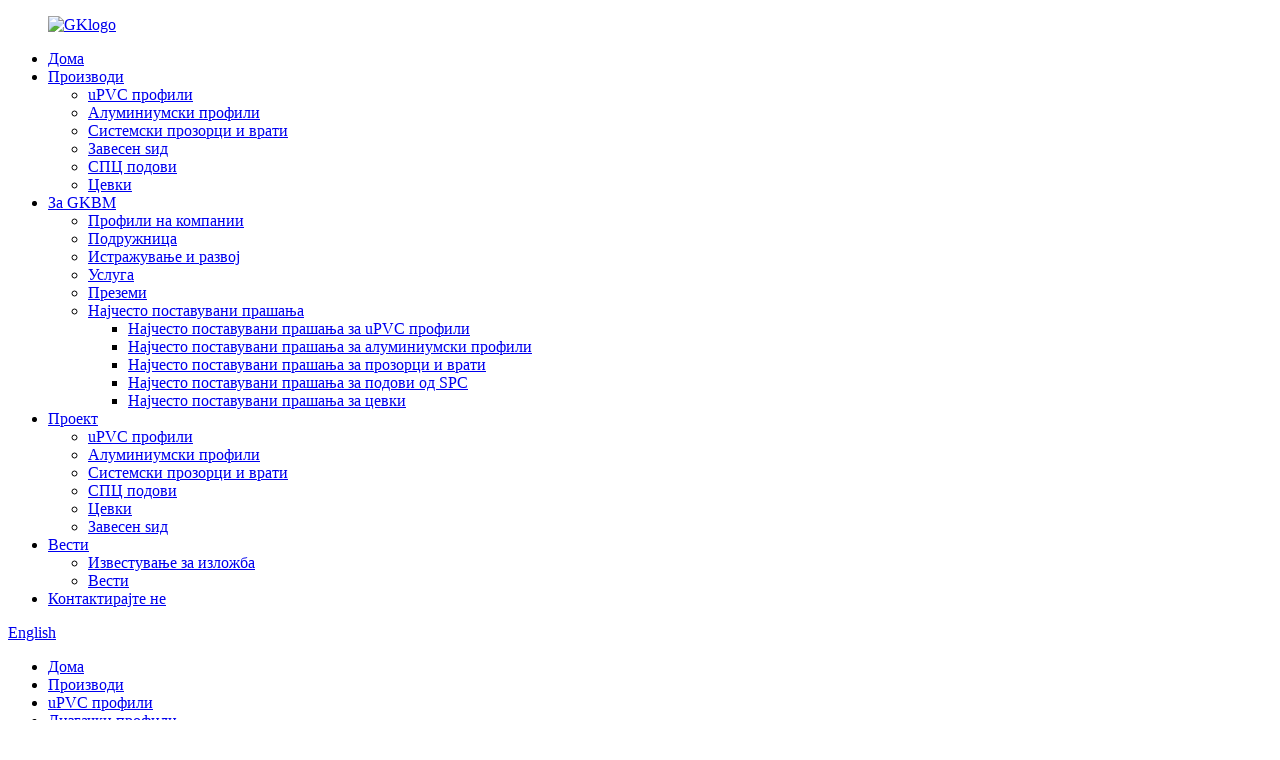

--- FILE ---
content_type: text/html
request_url: http://mk.gkbmgroup.com/92-upvc-sliding-door-profiles-product/
body_size: 14107
content:
<!DOCTYPE html> <html dir="ltr" lang="mk">  <head> <meta charset="UTF-8"/> <meta http-equiv="Content-Type" content="text/html; charset=UTF-8" /> <title>Кина 92 uPVC профили за лизгачки врати фабрика и добавувачи | GKBM</title> <meta property="fb:app_id" content="966242223397117" /> <meta name="viewport" content="width=device-width,initial-scale=1,minimum-scale=1,maximum-scale=1,user-scalable=no"> <link rel="apple-touch-icon-precomposed" href=""> <meta name="format-detection" content="telephone=no"> <meta name="apple-mobile-web-app-capable" content="yes"> <meta name="apple-mobile-web-app-status-bar-style" content="black"> <meta property="og:url" content="https://www.gkbmgroup.com/92-upvc-sliding-door-profiles-product/"/> <meta property="og:title" content="China 92 uPVC Sliding Door Profiles factory and suppliers | GKBM" /> <meta property="og:description" content="GKBM 92 uPVC Sliding Door Profiles’ Features uPVC Profiles Color Options Co-extrusion colors             Full Body colors       Laminated colors       Why Choose GKBM With the continuous efforts of technological innovation, GKBM has developed and manufactured 15 major series of uPVC profiles and ..."/> <meta property="og:type" content="product"/> <meta property="og:image" content="https://www.gkbmgroup.com/uploads/DSC048941.jpg"/> <meta property="og:site_name" content="https://www.gkbmgroup.com/"/> <link href="//cdn.globalso.com/gkbmgroup/style/global/style2.css?v=1.0.2" rel="stylesheet"> <link href="//cdn.globalso.com/gkbmgroup/style/public/public.css" rel="stylesheet" onload="this.onload=null;this.rel='stylesheet'">  <link rel="shortcut icon" href="https://cdn.globalso.com/gkbmgroup/index_1212.png" /> <meta name="author" content="gd-admin"/> <meta name="description" itemprop="description" content="Карактеристики на профилите за лизгачки врати GKBM 92 uPVC uPVC Опции за бои Бои за коекструзија Бои за целото тело Ламинирани" />  <meta name="keywords" itemprop="keywords" content="92 профили за UPVC лизгачки врати, француски прозорци за врати, внатрешна лизгачка стаклена врата, прозорец за лизгачка врата, лизгачки профили, U PVC врати и прозорци, UPVC врати и прозорци, UPVC профили, UPVC прозорци и врати, прозорци и врати, производи" />   <link href="//cdn.globalso.com/hide_search.css" rel="stylesheet"/><link href="//www.gkbmgroup.com/style/mk.html.css" rel="stylesheet"/><link rel="alternate" hreflang="mk" href="https://mk.gkbmgroup.com/" /><link rel="canonical"  href="https://mk.gkbmgroup.com/92-upvc-sliding-door-profiles-product/" /></head>  <body> 	<div class="container"> 		<!-- web_head start --> 		<header class="index_web_head web_head"> 			<div class="head_layout layout"> 			 <figure class="logo">         <a href="/"><img src="https://cdn.globalso.com/gkbmgroup/GKlogo.png" alt="GKlogo"></a>         </figure>  				<div class="head_flex"> 				        <nav class="nav_wrap">             <ul class="head_nav">               <li><a href="/">Дома</a></li> <li class="current-post-ancestor current-menu-parent"><a href="/products/">Производи</a> <ul class="sub-menu"> 	<li class="current-post-ancestor current-menu-parent"><a href="/upvc-profiles/">uPVC профили</a></li> 	<li><a href="/aluminum-profiles/">Алуминиумски профили</a></li> 	<li><a href="/system-windows-doors/">Системски прозорци и врати</a></li> 	<li><a href="/curtain-wall-products/">Завесен ѕид</a></li> 	<li><a href="/spc-flooring/">СПЦ подови</a></li> 	<li><a href="/piping/">Цевки</a></li> </ul> </li> <li><a href="/about-us/">За GKBM</a> <ul class="sub-menu"> 	<li><a href="/about-us/">Профили на компании</a></li> 	<li><a href="/subsidiary/">Подружница</a></li> 	<li><a href="/rd/">Истражување и развој</a></li> 	<li><a href="/service-2/">Услуга</a></li> 	<li><a href="/download/">Преземи</a></li> 	<li><a href="#">Најчесто поставувани прашања</a> 	<ul class="sub-menu"> 		<li><a href="/upvc-profiles-faq/">Најчесто поставувани прашања за uPVC профили</a></li> 		<li><a href="/aluminum-profiles-faq/">Најчесто поставувани прашања за алуминиумски профили</a></li> 		<li><a href="/windowsdoors-faq/">Најчесто поставувани прашања за прозорци и врати</a></li> 		<li><a href="/spc-flooring-faq/">Најчесто поставувани прашања за подови од SPC</a></li> 		<li><a href="/piping-faq/">Најчесто поставувани прашања за цевки</a></li> 	</ul> </li> </ul> </li> <li><a href="/project/">Проект</a> <ul class="sub-menu"> 	<li><a href="/project/upvc-profiles/">uPVC профили</a></li> 	<li><a href="/aluminum-profiles/">Алуминиумски профили</a></li> 	<li><a href="/project/system-windows-and-doors/">Системски прозорци и врати</a></li> 	<li><a href="/project/spc-flooring/">СПЦ подови</a></li> 	<li><a href="/project/piping/">Цевки</a></li> 	<li><a href="/project/curtain-wall/">Завесен ѕид</a></li> </ul> </li> <li><a href="/news/">Вести</a> <ul class="sub-menu"> 	<li><a href="/exhibition-notice/">Известување за изложба</a></li> 	<li><a href="/news/">Вести</a></li> </ul> </li> <li><a href="/contact-us/">Контактирајте не</a></li>             </ul>           </nav> 					<!--change-language--> 					<div id="btn-search" class="btn--search"></div>   			 <div class="change-language ensemble">   <div class="change-language-info">     <div class="change-language-title medium-title">        <div class="language-flag language-flag-en"><a href="https://www.gkbmgroup.com/"><b class="country-flag"></b><span>English</span> </a></div>        <b class="language-icon"></b>      </div> 	<div class="change-language-cont sub-content">         <div class="empty"></div>     </div>   </div> </div> <!--theme325-->   					<!--theme325--> 				</div> 			</div> 		</header>  <!-- sys_sub_head -->  <section class="sys_sub_head">      <section class="path_bar">       <ul class="layout">          <li> <a itemprop="breadcrumb" href="/">Дома</a></li><li> <a itemprop="breadcrumb" href="/products/" title="Products">Производи</a> </li><li> <a itemprop="breadcrumb" href="/upvc-profiles/" title="uPVC Profiles">uPVC профили</a> </li><li> <a itemprop="breadcrumb" href="/sliding-profiles/" title="Sliding Profiles">Лизгачки профили</a> </li>      </ul>     </section>     </section>    <!-- page-layout start -->  <section class="web_main page_main product_apge">   <div class="layout">    <!-- product info -->        <section class="product-intro"> 	    <div class="product-view" >           <!-- Piliang S-->                     <!-- Piliang E-->                     <div class="product-image"> <a class="cloud-zoom" id="zoom1" data-zoom="adjustX:0, adjustY:0" href="https://cdn.globalso.com/gkbmgroup/DSC048941.jpg"> <img src="https://cdn.globalso.com/gkbmgroup/DSC048941.jpg" itemprop="image" title="" alt="92 профили на лизгачки врати од uPVC Препорачана слика" style="width:100%" /></a> </div>                     <div class="image-additional-wrap">             <div class="image-additional">               <ul class="swiper-wrapper">                                 <li class="swiper-slide image-item current"> <a class="cloud-zoom-gallery item"  href="https://cdn.globalso.com/gkbmgroup/DSC048941.jpg" data-zoom="useZoom:zoom1, smallImage:https://cdn.globalso.com/gkbmgroup/DSC048941.jpg" title=""><img src="https://cdn.globalso.com/gkbmgroup/DSC048941-300x300.jpg" alt="92 профили за лизгачки врати од uPVC" /></a> </li>                                 <li class="swiper-slide image-item"> <a class="cloud-zoom-gallery item"  href="https://cdn.globalso.com/gkbmgroup/DSC049011.jpg" data-zoom="useZoom:zoom1, smallImage:https://cdn.globalso.com/gkbmgroup/DSC049011.jpg" title=""><img src="https://cdn.globalso.com/gkbmgroup/DSC049011-300x300.jpg" alt="92 профили за лизгачки врати од uPVC" /></a> </li>                                 <li class="swiper-slide image-item"> <a class="cloud-zoom-gallery item"  href="https://cdn.globalso.com/gkbmgroup/DSC049081.jpg" data-zoom="useZoom:zoom1, smallImage:https://cdn.globalso.com/gkbmgroup/DSC049081.jpg" title=""><img src="https://cdn.globalso.com/gkbmgroup/DSC049081-300x300.jpg" alt="92 профили за лизгачки врати од uPVC" /></a> </li>                                 <li class="swiper-slide image-item"> <a class="cloud-zoom-gallery item"  href="https://cdn.globalso.com/gkbmgroup/DSC048971.jpg" data-zoom="useZoom:zoom1, smallImage:https://cdn.globalso.com/gkbmgroup/DSC048971.jpg" title=""><img src="https://cdn.globalso.com/gkbmgroup/DSC048971-300x300.jpg" alt="92 профили за лизгачки врати од uPVC" /></a> </li>                               </ul>               <div class="swiper-pagination swiper-pagination-white"></div>             </div>             <div class="swiper-button-next swiper-button-white"></div>             <div class="swiper-button-prev swiper-button-white"></div>           </div>         </div>         <section class="product-summary"> 		 	   <h1 class="page_title">92 профили за лизгачки врати од uPVC</h1>            <div class="product-meta">                      <p><img class="alignnone size-full wp-image-3342" style="width: 120px; height: auto;" alt="sgs" src="https://www.gkbmgroup.com/uploads/sgs4.jpg" /> <img class="alignnone size-full wp-image-3344" style="width: 120px; height: auto;" alt="ЦНАС" src="https://www.gkbmgroup.com/uploads/CNAS3.jpg" /> <img class="alignnone size-full wp-image-3345" style="width: 120px; height: auto;" alt="ИАФ" src="https://www.gkbmgroup.com/uploads/IAF3.jpg" /> <img class="alignnone size-full wp-image-3347" style="width: 120px; height: auto;" alt="изо" src="https://www.gkbmgroup.com/uploads/iso.jpg" /> <img class="alignnone size-full wp-image-3343" style="width: 120px; height: auto;" alt="CE" src="https://www.gkbmgroup.com/uploads/CE5.jpg" /> <img class="alignnone size-full wp-image-3341" style="width: 120px; height: auto;" alt="МРА" src="https://www.gkbmgroup.com/uploads/MRA3.jpg" /></p>             <br />                                   </div>    <div class="product-btn-wrap"> <a href="javascript:"  class="email">Испратете ни е-пошта</a>  </div>                             <!-- AddToAny BEGIN --> <ul class="flex_row max-max" style="margin-top: 30px;">            <li><a rel="nofollow" target="_blank" href=""><i class="sc-ico"><img src="https://cdn.globalso.com/gkbmgroup/tjgtqcgt-flie37.png" alt="tjgtqcgt-flie37"></i></a></li> <li><a rel="nofollow" target="_blank" href=""><i class="sc-ico"><img src="https://cdn.globalso.com/gkbmgroup/tjgtqcgt-flie411.png" alt="tjgtqcgt-flie41"></i></a></li> <li><a rel="nofollow" target="_blank" href=""><i class="sc-ico"><img src="https://cdn.globalso.com/gkbmgroup/tjgtqcgt-flie41.png" alt="tjgtqcgt-flie41"></i></a></li> <li><a rel="nofollow" target="_blank" href=""><i class="sc-ico"><img src="https://cdn.globalso.com/gkbmgroup/tjgtqcgt-flie40.png" alt="tjgtqcgt-flie40"></i></a></li> <li><a rel="nofollow" target="_blank" href=""><i class="sc-ico"><img src="https://cdn.globalso.com/gkbmgroup/tjgtqcgt-flie39.png" alt="tjgtqcgt-flie39"></i></a></li> <li><a rel="nofollow" target="_blank" href=""><i class="sc-ico"><img src="https://cdn.globalso.com/gkbmgroup/tjgtqcgt-flie38.png" alt="tjgtqcgt-flie38"></i></a></li>           </ul> <script async src="https://static.addtoany.com/menu/page.js"></script> <!-- AddToAny END -->         </section>       </section>       <section class="tab-content-wrap product-detail">         <div class="tab-title-bar detail-tabs">           <h2 class="tab-title title current"><span>Детали за производот</span></h2>                                <h2 class="tab-title title"><span>Спецификации на производот за uPVC профили</span></h2>                                                             <!--<h2 class="tab-title title"><span>Inquirty</span></h2>-->                   </div>         <section class="tab-panel-wrap">           <section class="tab-panel disabled entry">             <section class="tab-panel-content">                                           <div class="fl-builder-content fl-builder-content-2220 fl-builder-content-primary fl-builder-global-templates-locked" data-post-id="2220"><div class="fl-row fl-row-full-width fl-row-bg-color fl-node-6529149f08fd3" data-node="6529149f08fd3"> 	<div class="fl-row-content-wrap"> 				<div class="fl-row-content fl-row-full-width fl-node-content"> 		 <div class="fl-col-group fl-node-6529149f0965b" data-node="6529149f0965b"> 			<div class="fl-col fl-node-6529149f0969a fl-col-has-cols" data-node="6529149f0969a" style="width: 100%;"> 	<div class="fl-col-content fl-node-content"> 	<div class="fl-module fl-module-heading fl-node-6530f0553644c" data-node="6530f0553644c" data-animation-delay="0.0"> 	<div class="fl-module-content fl-node-content"> 		<h2 class="fl-heading"> 		<span class="fl-heading-text">Карактеристики на профилите за лизгачки врати GKBM 92 uPVC</span> 	</h2>	</div> </div><div class="fl-module fl-module-separator fl-node-6530f059f2371" data-node="6530f059f2371" data-animation-delay="0.0"> 	<div class="fl-module-content fl-node-content"> 		<div class="fl-separator"></div>	</div> </div> <div class="fl-col-group fl-node-652f9709e6342 fl-col-group-nested fl-col-group-equal-height fl-col-group-align-center" data-node="652f9709e6342"> 			<div class="fl-col fl-node-65815dc6e36ff fl-col-small" data-node="65815dc6e36ff" style="width: 26.79%;"> 	<div class="fl-col-content fl-node-content"> 	<div class="fl-module fl-module-photo fl-node-6529149f094e7" data-node="6529149f094e7" data-animation-delay="0.0"> 	<div class="fl-module-content fl-node-content"> 		<div class="fl-photo fl-photo-align-center" itemscope itemtype="http://schema.org/ImageObject"> 	<div class="fl-photo-content fl-photo-img-png"> 				<img class="fl-photo-img wp-image-2226" src="//cdn.globalso.com/gkbmgroup/92-uPVC-Sliding-Door-Profiles-Drawing.png" alt="92 цртежи на профили на лизгачки врати од uPVC" itemprop="image"  /> 		     			</div> 	</div>	</div> </div>	</div> </div>			<div class="fl-col fl-node-652f9709e6722" data-node="652f9709e6722" style="width: 73.21%;"> 	<div class="fl-col-content fl-node-content"> 	<div class="fl-module fl-module-rich-text fl-node-652f971fdef26" data-node="652f971fdef26" data-animation-delay="0.0"> 	<div class="fl-module-content fl-node-content"> 		<div class="fl-rich-text"> 	<p>1. Дебелината на ѕидот на профилот на вратата е ≧2,8 mm.<br />2. Четири комори, перформансите на топлинска изолација се подобри.<br />3. Подобрената фиксна лента со жлеб и завртка овозможува погодно фиксирање на арматурата и подобрување на јачината на врската.<br />4. Клиентите можат да изберат соодветна застаклена перла и дихтунзи според дебелината на стаклото.</p> </div>	</div> </div>	</div> </div>	</div> 	</div> </div>	</div> 		</div> 	</div> </div><div class="fl-row fl-row-full-width fl-row-bg-none fl-node-658157736e81a" data-node="658157736e81a"> 	<div class="fl-row-content-wrap"> 				<div class="fl-row-content fl-row-full-width fl-node-content"> 		 <div class="fl-col-group fl-node-6581577378c56" data-node="6581577378c56"> 			<div class="fl-col fl-node-6581577378ef4" data-node="6581577378ef4" style="width: 100%;"> 	<div class="fl-col-content fl-node-content"> 	<div class="fl-module fl-module-heading fl-node-6529149f0927a" data-node="6529149f0927a" data-animation-delay="0.0"> 	<div class="fl-module-content fl-node-content"> 		<h2 class="fl-heading"> 		<span class="fl-heading-text">Опции за боја на uPVC профили</span> 	</h2>	</div> </div><div class="fl-module fl-module-separator fl-node-6529149f09564" data-node="6529149f09564" data-animation-delay="0.0"> 	<div class="fl-module-content fl-node-content"> 		<div class="fl-separator"></div>	</div> </div>	</div> </div>	</div> 		</div> 	</div> </div><div class="fl-row fl-row-full-width fl-row-bg-color fl-node-6529149f090c6" data-node="6529149f090c6"> 	<div class="fl-row-content-wrap"> 				<div class="fl-row-content fl-row-fixed-width fl-node-content"> 		 <div class="fl-col-group fl-node-6529149f09101" data-node="6529149f09101"> 			<div class="fl-col fl-node-6529149f0913f" data-node="6529149f0913f" style="width: 100%;"> 	<div class="fl-col-content fl-node-content"> 	<div class="fl-module fl-module-heading fl-node-652f9a5ce561b" data-node="652f9a5ce561b" data-animation-delay="0.0"> 	<div class="fl-module-content fl-node-content"> 		<h2 class="fl-heading"> 		<span class="fl-heading-text">Ко-екструзиски бои</span> 	</h2>	</div> </div><div class="fl-module fl-module-separator fl-node-652f9a623bbac" data-node="652f9a623bbac" data-animation-delay="0.0"> 	<div class="fl-module-content fl-node-content"> 		<div class="fl-separator"></div>	</div> </div>	</div> </div>	</div>  <div class="fl-col-group fl-node-6529149f096d8" data-node="6529149f096d8"> 			<div class="fl-col fl-node-6529149f09716 fl-col-small" data-node="6529149f09716" style="width: 16.65%;"> 	<div class="fl-col-content fl-node-content"> 	<div class="fl-module fl-module-photo fl-node-6529149f09d33" data-node="6529149f09d33" data-animation-delay="0.0"> 	<div class="fl-module-content fl-node-content"> 		<div class="fl-photo fl-photo-align-center" itemscope itemtype="http://schema.org/ImageObject"> 	<div class="fl-photo-content fl-photo-img-png"> 				<img class="fl-photo-img wp-image-1601" src="//cdn.globalso.com/gkbmgroup/7024-gray.png" alt="7024 сива" itemprop="image"  /> 		     			</div> 	</div>	</div> </div>	</div> </div>			<div class="fl-col fl-node-6529149f09755 fl-col-small" data-node="6529149f09755" style="width: 16.65%;"> 	<div class="fl-col-content fl-node-content"> 	<div class="fl-module fl-module-photo fl-node-6529149f09908" data-node="6529149f09908" data-animation-delay="0.0"> 	<div class="fl-module-content fl-node-content"> 		<div class="fl-photo fl-photo-align-center" itemscope itemtype="http://schema.org/ImageObject"> 	<div class="fl-photo-content fl-photo-img-png"> 				<img class="fl-photo-img wp-image-1602" src="//cdn.globalso.com/gkbmgroup/Agate-grey.png" alt="Агат сива" itemprop="image"  /> 		     			</div> 	</div>	</div> </div>	</div> </div>			<div class="fl-col fl-node-6529149f09793 fl-col-small" data-node="6529149f09793" style="width: 16.65%;"> 	<div class="fl-col-content fl-node-content"> 	<div class="fl-module fl-module-photo fl-node-6529149f099c4" data-node="6529149f099c4" data-animation-delay="0.0"> 	<div class="fl-module-content fl-node-content"> 		<div class="fl-photo fl-photo-align-center" itemscope itemtype="http://schema.org/ImageObject"> 	<div class="fl-photo-content fl-photo-img-png"> 				<img class="fl-photo-img wp-image-1603" src="//cdn.globalso.com/gkbmgroup/Brown-chestnut-color.png" alt="Кафеава боја на костен" itemprop="image"  /> 		     			</div> 	</div>	</div> </div>	</div> </div>			<div class="fl-col fl-node-6529149f097d2 fl-col-small" data-node="6529149f097d2" style="width: 16.65%;"> 	<div class="fl-col-content fl-node-content"> 	<div class="fl-module fl-module-photo fl-node-6529149f09986" data-node="6529149f09986" data-animation-delay="0.0"> 	<div class="fl-module-content fl-node-content"> 		<div class="fl-photo fl-photo-align-center" itemscope itemtype="http://schema.org/ImageObject"> 	<div class="fl-photo-content fl-photo-img-png"> 				<img class="fl-photo-img wp-image-1604" src="//cdn.globalso.com/gkbmgroup/Coffee-14.png" alt="Кафе 14" itemprop="image"  /> 		     			</div> 	</div>	</div> </div>	</div> </div>			<div class="fl-col fl-node-6529149f09810 fl-col-small" data-node="6529149f09810" style="width: 16.65%;"> 	<div class="fl-col-content fl-node-content"> 	<div class="fl-module fl-module-photo fl-node-6529149f09a40" data-node="6529149f09a40" data-animation-delay="0.0"> 	<div class="fl-module-content fl-node-content"> 		<div class="fl-photo fl-photo-align-center" itemscope itemtype="http://schema.org/ImageObject"> 	<div class="fl-photo-content fl-photo-img-png"> 				<img class="fl-photo-img wp-image-1605" src="//cdn.globalso.com/gkbmgroup/Coffee-24.png" alt="Кафе 24" itemprop="image"  /> 		     			</div> 	</div>	</div> </div>	</div> </div>			<div class="fl-col fl-node-6529149f0984e fl-col-small" data-node="6529149f0984e" style="width: 16.65%;"> 	<div class="fl-col-content fl-node-content"> 	<div class="fl-module fl-module-photo fl-node-6529149f09a02" data-node="6529149f09a02" data-animation-delay="0.0"> 	<div class="fl-module-content fl-node-content"> 		<div class="fl-photo fl-photo-align-center" itemscope itemtype="http://schema.org/ImageObject"> 	<div class="fl-photo-content fl-photo-img-png"> 				<img class="fl-photo-img wp-image-1600" src="//cdn.globalso.com/gkbmgroup/Coffee.png" alt="Кафе" itemprop="image"  /> 		     			</div> 	</div>	</div> </div>	</div> </div>	</div>  <div class="fl-col-group fl-node-6529149f09a7e" data-node="6529149f09a7e"> 			<div class="fl-col fl-node-6529149f09abd fl-col-small" data-node="6529149f09abd" style="width: 16.65%;"> 	<div class="fl-col-content fl-node-content"> 	<div class="fl-module fl-module-photo fl-node-6529149f09c31" data-node="6529149f09c31" data-animation-delay="0.0"> 	<div class="fl-module-content fl-node-content"> 		<div class="fl-photo fl-photo-align-center" itemscope itemtype="http://schema.org/ImageObject"> 	<div class="fl-photo-content fl-photo-img-png"> 				<img class="fl-photo-img wp-image-1606" src="//cdn.globalso.com/gkbmgroup/coffee12.png" alt="кафе12" itemprop="image"  /> 		     			</div> 	</div>	</div> </div>	</div> </div>			<div class="fl-col fl-node-6529149f09afb fl-col-small" data-node="6529149f09afb" style="width: 16.65%;"> 	<div class="fl-col-content fl-node-content"> 	<div class="fl-module fl-module-photo fl-node-6529149f09c6f" data-node="6529149f09c6f" data-animation-delay="0.0"> 	<div class="fl-module-content fl-node-content"> 		<div class="fl-photo fl-photo-align-center" itemscope itemtype="http://schema.org/ImageObject"> 	<div class="fl-photo-content fl-photo-img-png"> 				<img class="fl-photo-img wp-image-1607" src="//cdn.globalso.com/gkbmgroup/Grey-09.png" alt="Сива 09" itemprop="image"  /> 		     			</div> 	</div>	</div> </div>	</div> </div>			<div class="fl-col fl-node-6529149f09b39 fl-col-small" data-node="6529149f09b39" style="width: 16.65%;"> 	<div class="fl-col-content fl-node-content"> 	<div class="fl-module fl-module-photo fl-node-6529149f09cad" data-node="6529149f09cad" data-animation-delay="0.0"> 	<div class="fl-module-content fl-node-content"> 		<div class="fl-photo fl-photo-align-center" itemscope itemtype="http://schema.org/ImageObject"> 	<div class="fl-photo-content fl-photo-img-png"> 				<img class="fl-photo-img wp-image-1608" src="//cdn.globalso.com/gkbmgroup/Grey-16.png" alt="Сива 16" itemprop="image"  /> 		     			</div> 	</div>	</div> </div>	</div> </div>			<div class="fl-col fl-node-6529149f09b77 fl-col-small" data-node="6529149f09b77" style="width: 16.65%;"> 	<div class="fl-col-content fl-node-content"> 	<div class="fl-module fl-module-photo fl-node-6529149f09ceb" data-node="6529149f09ceb" data-animation-delay="0.0"> 	<div class="fl-module-content fl-node-content"> 		<div class="fl-photo fl-photo-align-center" itemscope itemtype="http://schema.org/ImageObject"> 	<div class="fl-photo-content fl-photo-img-png"> 				<img class="fl-photo-img wp-image-1609" src="//cdn.globalso.com/gkbmgroup/Grey-26.png" alt="Сива 26" itemprop="image"  /> 		     			</div> 	</div>	</div> </div>	</div> </div>			<div class="fl-col fl-node-6529149f09bb5 fl-col-small" data-node="6529149f09bb5" style="width: 16.65%;"> 	<div class="fl-col-content fl-node-content"> 	<div class="fl-module fl-module-photo fl-node-6529149f09946" data-node="6529149f09946" data-animation-delay="0.0"> 	<div class="fl-module-content fl-node-content"> 		<div class="fl-photo fl-photo-align-center" itemscope itemtype="http://schema.org/ImageObject"> 	<div class="fl-photo-content fl-photo-img-png"> 				<img class="fl-photo-img wp-image-1610" src="//cdn.globalso.com/gkbmgroup/Light-Crystal-Grey.png" alt="Светло кристално сива" itemprop="image"  /> 		     			</div> 	</div>	</div> </div>	</div> </div>			<div class="fl-col fl-node-6529149f09bf3 fl-col-small" data-node="6529149f09bf3" style="width: 16.65%;"> 	<div class="fl-col-content fl-node-content"> 	<div class="fl-module fl-module-photo fl-node-6529149f09cf7" data-node="6529149f09cf7" data-animation-delay="0.0"> 	<div class="fl-module-content fl-node-content"> 		<div class="fl-photo fl-photo-align-center" itemscope itemtype="http://schema.org/ImageObject"> 	<div class="fl-photo-content fl-photo-img-png"> 				<img class="fl-photo-img wp-image-1611" src="//cdn.globalso.com/gkbmgroup/Purple-coffee.png" alt="Виолетово кафе" itemprop="image"  /> 		     			</div> 	</div>	</div> </div>	</div> </div>	</div>  <div class="fl-col-group fl-node-6529149f0988c" data-node="6529149f0988c"> 			<div class="fl-col fl-node-6529149f098ca" data-node="6529149f098ca" style="width: 100%;"> 	<div class="fl-col-content fl-node-content"> 	<div class="fl-module fl-module-heading fl-node-6529149f09de5" data-node="6529149f09de5" data-animation-delay="0.0"> 	<div class="fl-module-content fl-node-content"> 		<h2 class="fl-heading"> 		<span class="fl-heading-text">Бои за целото тело</span> 	</h2>	</div> </div><div class="fl-module fl-module-separator fl-node-6529149f09e21" data-node="6529149f09e21" data-animation-delay="0.0"> 	<div class="fl-module-content fl-node-content"> 		<div class="fl-separator"></div>	</div> </div>	</div> </div>	</div>  <div class="fl-col-group fl-node-6529149f0a15d" data-node="6529149f0a15d"> 			<div class="fl-col fl-node-6529149f0a19b fl-col-small" data-node="6529149f0a19b" style="width: 16.65%;"> 	<div class="fl-col-content fl-node-content"> 	<div class="fl-module fl-module-photo fl-node-6529149f0a9a6" data-node="6529149f0a9a6" data-animation-delay="0.0"> 	<div class="fl-module-content fl-node-content"> 		<div class="fl-photo fl-photo-align-center" itemscope itemtype="http://schema.org/ImageObject"> 	<div class="fl-photo-content fl-photo-img-png"> 				<img class="fl-photo-img wp-image-1612" src="//cdn.globalso.com/gkbmgroup/General-Grey-07.png" alt="Генерал Греј 07" itemprop="image"  /> 		     			</div> 	</div>	</div> </div>	</div> </div>			<div class="fl-col fl-node-6529149f0a1d8 fl-col-small" data-node="6529149f0a1d8" style="width: 16.65%;"> 	<div class="fl-col-content fl-node-content"> 	<div class="fl-module fl-module-photo fl-node-6529149f0a40a" data-node="6529149f0a40a" data-animation-delay="0.0"> 	<div class="fl-module-content fl-node-content"> 		<div class="fl-photo fl-photo-align-center" itemscope itemtype="http://schema.org/ImageObject"> 	<div class="fl-photo-content fl-photo-img-png"> 				<img class="fl-photo-img wp-image-1614" src="//cdn.globalso.com/gkbmgroup/Whole-body-brown-2.png" alt="Кафеава боја на целото тело 2" itemprop="image"  /> 		     			</div> 	</div>	</div> </div>	</div> </div>			<div class="fl-col fl-node-6529149f0a217 fl-col-small" data-node="6529149f0a217" style="width: 16.65%;"> 	<div class="fl-col-content fl-node-content"> 	<div class="fl-module fl-module-photo fl-node-6529149f0a486" data-node="6529149f0a486" data-animation-delay="0.0"> 	<div class="fl-module-content fl-node-content"> 		<div class="fl-photo fl-photo-align-center" itemscope itemtype="http://schema.org/ImageObject"> 	<div class="fl-photo-content fl-photo-img-png"> 				<img class="fl-photo-img wp-image-1615" src="//cdn.globalso.com/gkbmgroup/Whole-body-brown.png" alt="Кафеава боја на целото тело" itemprop="image"  /> 		     			</div> 	</div>	</div> </div>	</div> </div>			<div class="fl-col fl-node-6529149f0a257 fl-col-small" data-node="6529149f0a257" style="width: 16.65%;"> 	<div class="fl-col-content fl-node-content"> 	<div class="fl-module fl-module-photo fl-node-6529149f0a4c5" data-node="6529149f0a4c5" data-animation-delay="0.0"> 	<div class="fl-module-content fl-node-content"> 		<div class="fl-photo fl-photo-align-center" itemscope itemtype="http://schema.org/ImageObject"> 	<div class="fl-photo-content fl-photo-img-png"> 				<img class="fl-photo-img wp-image-1616" src="//cdn.globalso.com/gkbmgroup/Whole-body-coffee.png" alt="Кафе за цело тело" itemprop="image"  /> 		     			</div> 	</div>	</div> </div>	</div> </div>			<div class="fl-col fl-node-6529149f0a295 fl-col-small" data-node="6529149f0a295" style="width: 16.65%;"> 	<div class="fl-col-content fl-node-content"> 	<div class="fl-module fl-module-photo fl-node-6529149f0a503" data-node="6529149f0a503" data-animation-delay="0.0"> 	<div class="fl-module-content fl-node-content"> 		<div class="fl-photo fl-photo-align-center" itemscope itemtype="http://schema.org/ImageObject"> 	<div class="fl-photo-content fl-photo-img-png"> 				<img class="fl-photo-img wp-image-1617" src="//cdn.globalso.com/gkbmgroup/Whole-body-gray-12.png" alt="Сива боја на целото тело 12" itemprop="image"  /> 		     			</div> 	</div>	</div> </div>	</div> </div>			<div class="fl-col fl-node-6529149f0a2d3 fl-col-small" data-node="6529149f0a2d3" style="width: 16.65%;"> 	<div class="fl-col-content fl-node-content"> 	<div class="fl-module fl-module-photo fl-node-6529149f0a38e" data-node="6529149f0a38e" data-animation-delay="0.0"> 	<div class="fl-module-content fl-node-content"> 		<div class="fl-photo fl-photo-align-center" itemscope itemtype="http://schema.org/ImageObject"> 	<div class="fl-photo-content fl-photo-img-png"> 				<img class="fl-photo-img wp-image-1618" src="//cdn.globalso.com/gkbmgroup/Whole-body-gray.png" alt="Сива боја на целото тело" itemprop="image"  /> 		     			</div> 	</div>	</div> </div>	</div> </div>	</div>  <div class="fl-col-group fl-node-6529149f0a311" data-node="6529149f0a311"> 			<div class="fl-col fl-node-6529149f0a350" data-node="6529149f0a350" style="width: 100%;"> 	<div class="fl-col-content fl-node-content"> 	<div class="fl-module fl-module-heading fl-node-652f9a530df0c" data-node="652f9a530df0c" data-animation-delay="0.0"> 	<div class="fl-module-content fl-node-content"> 		<h2 class="fl-heading"> 		<span class="fl-heading-text">Ламинирани бои</span> 	</h2>	</div> </div><div class="fl-module fl-module-separator fl-node-652f9a57976f9" data-node="652f9a57976f9" data-animation-delay="0.0"> 	<div class="fl-module-content fl-node-content"> 		<div class="fl-separator"></div>	</div> </div>	</div> </div>	</div>  <div class="fl-col-group fl-node-6529149f0a67d" data-node="6529149f0a67d"> 			<div class="fl-col fl-node-6529149f0a6bb fl-col-small" data-node="6529149f0a6bb" style="width: 16.65%;"> 	<div class="fl-col-content fl-node-content"> 	<div class="fl-module fl-module-photo fl-node-6529149f0a831" data-node="6529149f0a831" data-animation-delay="0.0"> 	<div class="fl-module-content fl-node-content"> 		<div class="fl-photo fl-photo-align-center" itemscope itemtype="http://schema.org/ImageObject"> 	<div class="fl-photo-content fl-photo-img-png"> 				<img class="fl-photo-img wp-image-1620" src="//cdn.globalso.com/gkbmgroup/African-walnut.png" alt="Африкански орев" itemprop="image"  /> 		     			</div> 	</div>	</div> </div>	</div> </div>			<div class="fl-col fl-node-6529149f0a6f9 fl-col-small" data-node="6529149f0a6f9" style="width: 16.65%;"> 	<div class="fl-col-content fl-node-content"> 	<div class="fl-module fl-module-photo fl-node-6529149f0a448" data-node="6529149f0a448" data-animation-delay="0.0"> 	<div class="fl-module-content fl-node-content"> 		<div class="fl-photo fl-photo-align-center" itemscope itemtype="http://schema.org/ImageObject"> 	<div class="fl-photo-content fl-photo-img-png"> 				<img class="fl-photo-img wp-image-1621" src="//cdn.globalso.com/gkbmgroup/LG-Gold-Oak.png" alt="LG Gold Oak" itemprop="image"  /> 		     			</div> 	</div>	</div> </div>	</div> </div>			<div class="fl-col fl-node-6529149f0a738 fl-col-small" data-node="6529149f0a738" style="width: 16.65%;"> 	<div class="fl-col-content fl-node-content"> 	<div class="fl-module fl-module-photo fl-node-6529149f0a968" data-node="6529149f0a968" data-animation-delay="0.0"> 	<div class="fl-module-content fl-node-content"> 		<div class="fl-photo fl-photo-align-center" itemscope itemtype="http://schema.org/ImageObject"> 	<div class="fl-photo-content fl-photo-img-png"> 				<img class="fl-photo-img wp-image-1622" src="//cdn.globalso.com/gkbmgroup/LG-Mengglika.png" alt="ЛГ Менглика" itemprop="image"  /> 		     			</div> 	</div>	</div> </div>	</div> </div>			<div class="fl-col fl-node-6529149f0a776 fl-col-small" data-node="6529149f0a776" style="width: 16.65%;"> 	<div class="fl-col-content fl-node-content"> 	<div class="fl-module fl-module-photo fl-node-6529149f0a92a" data-node="6529149f0a92a" data-animation-delay="0.0"> 	<div class="fl-module-content fl-node-content"> 		<div class="fl-photo fl-photo-align-center" itemscope itemtype="http://schema.org/ImageObject"> 	<div class="fl-photo-content fl-photo-img-png"> 				<img class="fl-photo-img wp-image-1623" src="//cdn.globalso.com/gkbmgroup/LG-Walnut.png" alt="LG Walnut" itemprop="image"  /> 		     			</div> 	</div>	</div> </div>	</div> </div>			<div class="fl-col fl-node-6529149f0a7b5 fl-col-small" data-node="6529149f0a7b5" style="width: 16.65%;"> 	<div class="fl-col-content fl-node-content"> 	<div class="fl-module fl-module-photo fl-node-6529149f0a8eb" data-node="6529149f0a8eb" data-animation-delay="0.0"> 	<div class="fl-module-content fl-node-content"> 		<div class="fl-photo fl-photo-align-center" itemscope itemtype="http://schema.org/ImageObject"> 	<div class="fl-photo-content fl-photo-img-png"> 				<img class="fl-photo-img wp-image-1624" src="//cdn.globalso.com/gkbmgroup/Licai-Coffee.png" alt="Кафе Licai" itemprop="image"  /> 		     			</div> 	</div>	</div> </div>	</div> </div>			<div class="fl-col fl-node-6529149f0a7f3 fl-col-small" data-node="6529149f0a7f3" style="width: 16.65%;"> 	<div class="fl-col-content fl-node-content"> 	<div class="fl-module fl-module-photo fl-node-6529149f0a8ad" data-node="6529149f0a8ad" data-animation-delay="0.0"> 	<div class="fl-module-content fl-node-content"> 		<div class="fl-photo fl-photo-align-center" itemscope itemtype="http://schema.org/ImageObject"> 	<div class="fl-photo-content fl-photo-img-png"> 				<img class="fl-photo-img wp-image-1619" src="//cdn.globalso.com/gkbmgroup/White-walnut-wood.png" alt="Бело ореово дрво" itemprop="image"  /> 		     			</div> 	</div>	</div> </div>	</div> </div>	</div> 		</div> 	</div> </div><div class="fl-row fl-row-full-width fl-row-bg-none fl-node-652f97aa7b94e" data-node="652f97aa7b94e"> 	<div class="fl-row-content-wrap"> 				<div class="fl-row-content fl-row-full-width fl-node-content"> 		 <div class="fl-col-group fl-node-652f97d8471e0" data-node="652f97d8471e0"> 			<div class="fl-col fl-node-652f97d8474fd fl-col-has-cols" data-node="652f97d8474fd" style="width: 100%;"> 	<div class="fl-col-content fl-node-content"> 	<div class="fl-module fl-module-heading fl-node-652f9b5d75201" data-node="652f9b5d75201" data-animation-delay="0.0"> 	<div class="fl-module-content fl-node-content"> 		<h2 class="fl-heading"> 		<span class="fl-heading-text">Зошто да изберете GKBM</span> 	</h2>	</div> </div><div class="fl-module fl-module-separator fl-node-652f9b6b7dc74" data-node="652f9b6b7dc74" data-animation-delay="0.0"> 	<div class="fl-module-content fl-node-content"> 		<div class="fl-separator"></div>	</div> </div><div class="fl-module fl-module-rich-text fl-node-6530a87b4d27a" data-node="6530a87b4d27a" data-animation-delay="0.0"> 	<div class="fl-module-content fl-node-content"> 		<div class="fl-rich-text"> 	<p>Со континуирани напори за технолошки иновации, GKBM разви и произведе 15 главни серии на uPVC профили и 20 главни видови алуминиумски профили, усвојувајќи еколошки формули, со побарувачката на пазарот како водич, барањата на клиентите како почетна точка и концептот на производот за преживување на најсилните. Со проширувањето на синџирот на индустријата за градежни материјали, се појавија прозорците и вратите од системот Gaoke, пасивните прозорци, противпожарните прозорци итн. постепено стануваат познати на сите. Во цевководството, има повеќе од 3.000 производи во 19 категории во 5 големи категории, кои се широко користени во уредување на домот, градежништво, општинско водоснабдување, одводнување, енергетски комуникации, гас, противпожарна заштита, возила со нова енергија и други области. Од своето основање, се извезува во повеќе од 20 земји и региони.</p> </div>	</div> </div> <div class="fl-col-group fl-node-652f998e86e4e fl-col-group-nested" data-node="652f998e86e4e"> 			<div class="fl-col fl-node-652f998e87199 fl-col-small" data-node="652f998e87199" style="width: 50%;"> 	<div class="fl-col-content fl-node-content"> 	<div class="fl-module fl-module-photo fl-node-658156abdec12" data-node="658156abdec12" data-animation-delay="0.0"> 	<div class="fl-module-content fl-node-content"> 		<div class="fl-photo fl-photo-align-center" itemscope itemtype="http://schema.org/ImageObject"> 	<div class="fl-photo-content fl-photo-img-jpg"> 				<img class="fl-photo-img wp-image-2228" src="//cdn.globalso.com/gkbmgroup/GKBM-Test-Robot.jpg" alt="Тест робот GKBM" itemprop="image"  /> 		     			</div> 	</div>	</div> </div>	</div> </div>			<div class="fl-col fl-node-652f998e871da fl-col-small" data-node="652f998e871da" style="width: 50%;"> 	<div class="fl-col-content fl-node-content"> 	<div class="fl-module fl-module-photo fl-node-6581569e1b45f" data-node="6581569e1b45f" data-animation-delay="0.0"> 	<div class="fl-module-content fl-node-content"> 		<div class="fl-photo fl-photo-align-center" itemscope itemtype="http://schema.org/ImageObject"> 	<div class="fl-photo-content fl-photo-img-jpg"> 				<img class="fl-photo-img wp-image-2227" src="//cdn.globalso.com/gkbmgroup/GKBM-Centralized-Control-Center.jpg" alt="Централизиран контролен центар на GKBM" itemprop="image"  /> 		     			</div> 	</div>	</div> </div>	</div> </div>	</div> 	</div> </div>	</div> 		</div> 	</div> </div></div><!--<div id="downaspdf">                     <a title="Download this Product as PDF" href="/downloadpdf.php?id=2220" rel="external nofollow"><span>Download as PDF</span></a>                 </div>-->                            <div class="clear"></div>                                                                               </section>           </section>                                           <section class="tab-panel disabled entry single_product_show">                 <section class="tab-panel-content">                     <table border="0" cellspacing="0" cellpadding="0"> <colgroup> <col span="2" width="72" /> </colgroup> <tbody> <tr> <td width="72" height="250">Име</td> <td width="72">92 профили за лизгачки врати од uPVC</td> </tr> <tr> <td width="72" height="152">Суровини</td> <td width="72">ПВЦ, титаниум диоксид, CPE, стабилизатор, лубрикант</td> </tr> <tr> <td width="72" height="25">Формула</td> <td width="72">Еколошки и без олово</td> </tr> <tr> <td width="72" height="513">Бренд</td> <td width="72">ГКБМ</td> </tr> <tr> <td width="72" height="546">Потекло</td> <td width="72">Кина</td> </tr> <tr> <td width="72" height="546">Профили</td> <td width="72">92 рамка на врата А, 92 крило на лизгачка врата А, крило на лизгачка мрежа</td> </tr> <tr> <td width="72" height="342">Помошен профил</td> <td width="72">92 мал капак, 92 голем капак, 92 спојка за лизгачки прозорец, 88 двојно застаклување, 88 двојно застаклување, 80 двојно застаклување</td> </tr> <tr> <td width="72" height="57">Апликација</td> <td width="72">Лизгачки врати</td> </tr> <tr> <td width="72" height="95">Големина</td> <td width="72">92 мм</td> </tr> <tr> <td width="72" height="323">Дебелина на ѕидот</td> <td width="72">2,8 мм</td> </tr> <tr> <td width="72" height="100">Комора</td> <td width="72">4</td> </tr> <tr> <td width="72" height="75">Должина</td> <td width="72">5,8 м, 5,85 м, 5,9 м, 6 м…</td> </tr> <tr> <td width="72" height="57">Отпорност на УВ</td> <td width="72">Високо УВ зрачење.</td> </tr> <tr> <td width="72" height="75">Сертификат</td> <td width="72">ISO9001</td> </tr> <tr> <td width="72" height="75">Излез</td> <td width="72">500000 тони/годишно</td> </tr> <tr> <td width="72" height="100">Линија за екструзија</td> <td width="72">200+</td> </tr> <tr> <td width="72" height="57">Пакет</td> <td width="72">Рециклирајте пластична кеса</td> </tr> <tr> <td width="72" height="75">Прилагодено</td> <td width="72">ODM/OEM</td> </tr> <tr> <td width="72" height="57">Примери</td> <td width="72">Бесплатни примероци</td> </tr> <tr> <td width="72" height="100">Плаќање</td> <td width="72">Т/Т, Акредитив…</td> </tr> <tr> <td width="72" height="57">Период на испорака</td> <td width="72">5-10 дена/контејнер</td> </tr> </tbody> </table>                 </section>             </section>                                                                       <section class="tab-panel disabled entry">             <section class="tab-panel-content wer">              <script type="text/javascript" src="//formcs.globalso.com/form/generate.js?id=1393"></script>             </section>           </section>                   </section>       </section>           <!-- inquiry form -->                       </div>     </section>  	 <div class="clear"></div> 	<!-- web_footer start --> 		<footer class="web_new_footer" style="background: url(https://cdn.globalso.com/gkbmgroup/xagkjckjyxgs-file35.png) no-repeat center/cover;"> 			<div class="layout"> 				<div class="foot-items flex_row"> 							<div class="foot-item foot-contact wow fadeInLeftA" data-wow-delay=".2s" data-wow-duration=".8s"> 										<div class="foot-logo"><a href=""><img src="https://cdn.globalso.com/gkbmgroup/xagkjckjyxgs-file39.png" alt=""></a></div> 							 <ul class="foot_contact">                 <li class="foot_address"><a>R11001, зграда А, парк „Гаоке Видом“, бр. 59, пат Џинје, високотехнолошка зона, Сиан, покраина Шанкси, Кина</a></li>                                 <li class="foot_email"><a href="mailto:info@gkbmgroup.com ">info@gkbmgroup.com </a></li>               </ul> 									   <ul class="flex_row">            <li><a target="_blank" href=""><i class="sc-ico"><img src="https://cdn.globalso.com/gkbmgroup/tjgtqcgt-flie37.png" alt="tjgtqcgt-flie37"></i></a></li> <li><a target="_blank" href=""><i class="sc-ico"><img src="https://cdn.globalso.com/gkbmgroup/tjgtqcgt-flie411.png" alt="tjgtqcgt-flie41"></i></a></li> <li><a target="_blank" href=""><i class="sc-ico"><img src="https://cdn.globalso.com/gkbmgroup/tjgtqcgt-flie41.png" alt="tjgtqcgt-flie41"></i></a></li> <li><a target="_blank" href=""><i class="sc-ico"><img src="https://cdn.globalso.com/gkbmgroup/tjgtqcgt-flie40.png" alt="tjgtqcgt-flie40"></i></a></li> <li><a target="_blank" href=""><i class="sc-ico"><img src="https://cdn.globalso.com/gkbmgroup/tjgtqcgt-flie39.png" alt="tjgtqcgt-flie39"></i></a></li> <li><a target="_blank" href=""><i class="sc-ico"><img src="https://cdn.globalso.com/gkbmgroup/tjgtqcgt-flie38.png" alt="tjgtqcgt-flie38"></i></a></li>           </ul> 							</div> 							<div class="foot-item foot-quick wow fadeInLeftA" data-wow-delay=".3s" data-wow-duration=".8s"> 										<div class="item-tit">Брзи врски</div> 									            <ul class="foot_list">               <li class="current-post-ancestor current-menu-parent"><a href="/upvc-profiles/">uPVC профили</a></li> <li><a href="/aluminum-profiles/">Алуминиумски профили</a></li> <li><a href="/system-windows-doors/">Системски прозорци и врати</a></li> <li><a href="/curtain-wall/">Завесен ѕид</a></li> <li><a href="/spc-flooring/">СПЦ подови</a></li> <li><a href="/piping/">Цевки</a></li>             </ul> 							</div> 							<div class="foot-item foot-product wow fadeInLeftA" data-wow-delay=".4s" data-wow-duration=".8s"> 										<div class="item-tit">Топол производ</div> 									            <ul class="foot_list">               <li class="current-post-ancestor current-menu-parent"><a href="/upvc-profiles/">uPVC профили</a> <ul class="sub-menu"> 	<li><a href="/casement-profiles/">Профили за касети</a></li> 	<li class="current-post-ancestor current-menu-parent"><a href="/sliding-profiles/">Лизгачки профили</a></li> </ul> </li> <li><a href="/aluminum-profiles/">Алуминиумски профили</a> <ul class="sub-menu"> 	<li><a href="/curtain-wall/">Завесен ѕид</a></li> 	<li><a href="/thermal-break-aluminum-profiles/">Термопробивни алуминиумски профили</a></li> </ul> </li> <li><a href="/system-windows-doors/">Системски прозорци и врати</a> <ul class="sub-menu"> 	<li><a href="/aluminum-windows-doors/">Алуминиумски прозорци и врати</a></li> 	<li><a href="/upvc-windows-doors/">uPVC прозорци и врати</a></li> </ul> </li> <li><a href="/curtain-wall-products/">Завесен ѕид</a></li> <li><a href="/spc-flooring/">СПЦ подови</a> <ul class="sub-menu"> 	<li><a href="/spc-flooring-carpet-grain/">SPC подови од тепих</a></li> 	<li><a href="/spc-flooring-stone-grain/">SPC подни плочи од камено зрно</a></li> 	<li><a href="/spc-flooring-wood-grain/">SPC подови од дрво</a></li> </ul> </li> <li><a href="/piping/">Цевки</a> <ul class="sub-menu"> 	<li><a href="/construction-pipe/">Градежна цевка</a></li> 	<li><a href="/municipal-pipe/">Општински цевки</a></li> </ul> </li>             </ul> 							</div> 							<div class="foot-item foot-inquriy wow fadeInLeftA" data-wow-delay=".5s" data-wow-duration=".8s"> 										<div class="inquiry-box"> 													<div class="item-tit">Испрати барање: Подготвени да дознаете повеќе</div> 													<div class="inquiry-desc">Нема ништо поубаво од тоа да го видиш крајниот резултат.</div> 													<a href="javascript:;" class="inqu-btn">Кликнете за барање<i><img 																						src="https://cdnus.globalso.com/tjgtqc/tjgtqcgt-flie42.png" 																						alt=""></i></a> 										</div> 							</div> 				</div> 				<div class="foot-copyright wow fadeInUpA" data-wow-delay=".4s" data-wow-duration=".8s"> 							<div class="copyright">© Авторски права - 2010-2025: Сите права се задржани. Мапа на страницата</div> 				</div> 	</div> 		</footer> 		<!--// web_footer end --> 	</div> 	<!--// container end --> 	<ul class="right_nav">  		<li> 			<div class="iconBox oln_ser"> 				<img src='https://cdn.globalso.com/gkbmgroup/yxx.png'> 				<h4>Е-пошта</h4> 			</div> 			<div class="hideBox"> 				<div class="hb"> 					<h5>Е-пошта</h5> 					<div class="fonttalk"> 						<p><a href="mailto:info@gkbmgroup.com ">info@gkbmgroup.com </a></p> 					</div> 					<div class="fonttalk">  					</div> 				</div> 			</div> 		</li>  		<li> 			<div class="iconBox oln_ser"> 				<img src='https://cdn.globalso.com/gkbmgroup/Youtube.png'> 				<h4>Јутјуб</h4> 			</div> 			<div class="hideBox"> 				<div class="hb"> 					<h5>Јутјуб</h5> 					<div class="fonttalk">  						<a href="https://www.youtube.com/@yunyunfeng966">Јутјуб</a>  					</div> 					<div class="fonttalk">  					</div> 				</div> 			</div> 		</li>   		<li> 			<div class="iconBox"> 				<img src='https://cdn.globalso.com/gkbmgroup/facebook1.png'> 				<h4>Фејсбук</h4> 			</div> 			<div class="hideBox"> 				<div class="hb"> 					<h5>Фејсбук</h5> 					<div class="fonttalk"> 						<p><a href="https://www.facebook.com/profile.php?id=100091738633266">Фејсбук</a> 						</p> 					</div> 					<div class="fonttalk">  					</div> 				</div> 			</div> 		</li>    		<!--------------TOP按钮------------------> 		<li> 			<div class="iconBox top"> 				<img src='https://cdn.globalso.com/gkbmgroup/topce.png'> 				<h4>Врв</h4> 			</div> 		</li>  	</ul>   	<div class="inquiry-pop-bd"> 		<div class="inquiry-pop"> <i class="ico-close-pop" onclick="hideMsgPop();"></i> 			<script type="text/javascript" src="//www.globalso.site/form.js"></script> 		</div> 	</div> 	<div class="web-search"> <b id="btn-search-close" class="btn--search-close"></b> 		<div style=" width:100%"> 			<div class="head-search"> 				<form action="/search.php" method="get"> 					<input class="search-ipt" name="s" placeholder="Start Typing..." /> 					<input type="hidden" name="cat" value="490" /> 					<input class="search-btn" type="submit" value="" /> 					<span class="search-attr">Притиснете Enter за пребарување или ESC за затворање</span> 				</form> 			</div> 		</div> 	</div>  	<div class="download_form"> 		<div class="dow_close"></div> 		<div class="dow_box"> 			<div class="close_btn"></div> 			<!--<div class="down_reload"><img src="//www.gkbmgroup.com/uploads/load.gif"></div>--> 			<video src="" controls="" autoplay=""></video> 		</div> 	</div>    	<script type="text/javascript" src="//cdn.globalso.com/gkbmgroup/style/global/js/jquery.min.js"></script> 	<script type="text/javascript" src="//cdn.globalso.com/gkbmgroup/style/global/js/common2.js?v=1.0.1"></script> 	<script type="text/javascript" src="//cdn.globalso.com/gkbmgroup/style/public/public.js"></script> 	<!--[if lt IE 9]> <script src="//cdn.globalso.com/gkbmgroup/style/global/js/html5.js"></script> <![endif]-->  <script type="text/javascript">

if(typeof jQuery == 'undefined' || typeof jQuery.fn.on == 'undefined') {
	document.write('<script src="https://www.gkbmgroup.com/wp-content/plugins/bb-plugin/js/jquery.js"><\/script>');
	document.write('<script src="https://www.gkbmgroup.com/wp-content/plugins/bb-plugin/js/jquery.migrate.min.js"><\/script>');
}

</script><ul class="prisna-wp-translate-seo" id="prisna-translator-seo"><li class="language-flag language-flag-en"><a href="https://www.gkbmgroup.com/92-upvc-sliding-door-profiles-product/" title="English" target="_blank"><b class="country-flag"></b><span>English</span></a></li><li class="language-flag language-flag-fr"><a href="http://fr.gkbmgroup.com/92-upvc-sliding-door-profiles-product/" title="French" target="_blank"><b class="country-flag"></b><span>French</span></a></li><li class="language-flag language-flag-de"><a href="http://de.gkbmgroup.com/92-upvc-sliding-door-profiles-product/" title="German" target="_blank"><b class="country-flag"></b><span>German</span></a></li><li class="language-flag language-flag-pt"><a href="http://pt.gkbmgroup.com/92-upvc-sliding-door-profiles-product/" title="Portuguese" target="_blank"><b class="country-flag"></b><span>Portuguese</span></a></li><li class="language-flag language-flag-es"><a href="http://es.gkbmgroup.com/92-upvc-sliding-door-profiles-product/" title="Spanish" target="_blank"><b class="country-flag"></b><span>Spanish</span></a></li><li class="language-flag language-flag-ru"><a href="http://ru.gkbmgroup.com/92-upvc-sliding-door-profiles-product/" title="Russian" target="_blank"><b class="country-flag"></b><span>Russian</span></a></li><li class="language-flag language-flag-ja"><a href="http://ja.gkbmgroup.com/92-upvc-sliding-door-profiles-product/" title="Japanese" target="_blank"><b class="country-flag"></b><span>Japanese</span></a></li><li class="language-flag language-flag-ko"><a href="http://ko.gkbmgroup.com/92-upvc-sliding-door-profiles-product/" title="Korean" target="_blank"><b class="country-flag"></b><span>Korean</span></a></li><li class="language-flag language-flag-ar"><a href="http://ar.gkbmgroup.com/92-upvc-sliding-door-profiles-product/" title="Arabic" target="_blank"><b class="country-flag"></b><span>Arabic</span></a></li><li class="language-flag language-flag-ga"><a href="http://ga.gkbmgroup.com/92-upvc-sliding-door-profiles-product/" title="Irish" target="_blank"><b class="country-flag"></b><span>Irish</span></a></li><li class="language-flag language-flag-el"><a href="http://el.gkbmgroup.com/92-upvc-sliding-door-profiles-product/" title="Greek" target="_blank"><b class="country-flag"></b><span>Greek</span></a></li><li class="language-flag language-flag-tr"><a href="http://tr.gkbmgroup.com/92-upvc-sliding-door-profiles-product/" title="Turkish" target="_blank"><b class="country-flag"></b><span>Turkish</span></a></li><li class="language-flag language-flag-it"><a href="http://it.gkbmgroup.com/92-upvc-sliding-door-profiles-product/" title="Italian" target="_blank"><b class="country-flag"></b><span>Italian</span></a></li><li class="language-flag language-flag-da"><a href="http://da.gkbmgroup.com/92-upvc-sliding-door-profiles-product/" title="Danish" target="_blank"><b class="country-flag"></b><span>Danish</span></a></li><li class="language-flag language-flag-ro"><a href="http://ro.gkbmgroup.com/92-upvc-sliding-door-profiles-product/" title="Romanian" target="_blank"><b class="country-flag"></b><span>Romanian</span></a></li><li class="language-flag language-flag-id"><a href="http://id.gkbmgroup.com/92-upvc-sliding-door-profiles-product/" title="Indonesian" target="_blank"><b class="country-flag"></b><span>Indonesian</span></a></li><li class="language-flag language-flag-cs"><a href="http://cs.gkbmgroup.com/92-upvc-sliding-door-profiles-product/" title="Czech" target="_blank"><b class="country-flag"></b><span>Czech</span></a></li><li class="language-flag language-flag-af"><a href="http://af.gkbmgroup.com/92-upvc-sliding-door-profiles-product/" title="Afrikaans" target="_blank"><b class="country-flag"></b><span>Afrikaans</span></a></li><li class="language-flag language-flag-sv"><a href="http://sv.gkbmgroup.com/92-upvc-sliding-door-profiles-product/" title="Swedish" target="_blank"><b class="country-flag"></b><span>Swedish</span></a></li><li class="language-flag language-flag-pl"><a href="http://pl.gkbmgroup.com/92-upvc-sliding-door-profiles-product/" title="Polish" target="_blank"><b class="country-flag"></b><span>Polish</span></a></li><li class="language-flag language-flag-eu"><a href="http://eu.gkbmgroup.com/92-upvc-sliding-door-profiles-product/" title="Basque" target="_blank"><b class="country-flag"></b><span>Basque</span></a></li><li class="language-flag language-flag-ca"><a href="http://ca.gkbmgroup.com/92-upvc-sliding-door-profiles-product/" title="Catalan" target="_blank"><b class="country-flag"></b><span>Catalan</span></a></li><li class="language-flag language-flag-eo"><a href="http://eo.gkbmgroup.com/92-upvc-sliding-door-profiles-product/" title="Esperanto" target="_blank"><b class="country-flag"></b><span>Esperanto</span></a></li><li class="language-flag language-flag-hi"><a href="http://hi.gkbmgroup.com/92-upvc-sliding-door-profiles-product/" title="Hindi" target="_blank"><b class="country-flag"></b><span>Hindi</span></a></li><li class="language-flag language-flag-lo"><a href="http://lo.gkbmgroup.com/92-upvc-sliding-door-profiles-product/" title="Lao" target="_blank"><b class="country-flag"></b><span>Lao</span></a></li><li class="language-flag language-flag-sq"><a href="http://sq.gkbmgroup.com/92-upvc-sliding-door-profiles-product/" title="Albanian" target="_blank"><b class="country-flag"></b><span>Albanian</span></a></li><li class="language-flag language-flag-am"><a href="http://am.gkbmgroup.com/92-upvc-sliding-door-profiles-product/" title="Amharic" target="_blank"><b class="country-flag"></b><span>Amharic</span></a></li><li class="language-flag language-flag-hy"><a href="http://hy.gkbmgroup.com/92-upvc-sliding-door-profiles-product/" title="Armenian" target="_blank"><b class="country-flag"></b><span>Armenian</span></a></li><li class="language-flag language-flag-az"><a href="http://az.gkbmgroup.com/92-upvc-sliding-door-profiles-product/" title="Azerbaijani" target="_blank"><b class="country-flag"></b><span>Azerbaijani</span></a></li><li class="language-flag language-flag-be"><a href="http://be.gkbmgroup.com/92-upvc-sliding-door-profiles-product/" title="Belarusian" target="_blank"><b class="country-flag"></b><span>Belarusian</span></a></li><li class="language-flag language-flag-bn"><a href="http://bn.gkbmgroup.com/92-upvc-sliding-door-profiles-product/" title="Bengali" target="_blank"><b class="country-flag"></b><span>Bengali</span></a></li><li class="language-flag language-flag-bs"><a href="http://bs.gkbmgroup.com/92-upvc-sliding-door-profiles-product/" title="Bosnian" target="_blank"><b class="country-flag"></b><span>Bosnian</span></a></li><li class="language-flag language-flag-bg"><a href="http://bg.gkbmgroup.com/92-upvc-sliding-door-profiles-product/" title="Bulgarian" target="_blank"><b class="country-flag"></b><span>Bulgarian</span></a></li><li class="language-flag language-flag-ceb"><a href="http://ceb.gkbmgroup.com/92-upvc-sliding-door-profiles-product/" title="Cebuano" target="_blank"><b class="country-flag"></b><span>Cebuano</span></a></li><li class="language-flag language-flag-ny"><a href="http://ny.gkbmgroup.com/92-upvc-sliding-door-profiles-product/" title="Chichewa" target="_blank"><b class="country-flag"></b><span>Chichewa</span></a></li><li class="language-flag language-flag-co"><a href="http://co.gkbmgroup.com/92-upvc-sliding-door-profiles-product/" title="Corsican" target="_blank"><b class="country-flag"></b><span>Corsican</span></a></li><li class="language-flag language-flag-hr"><a href="http://hr.gkbmgroup.com/92-upvc-sliding-door-profiles-product/" title="Croatian" target="_blank"><b class="country-flag"></b><span>Croatian</span></a></li><li class="language-flag language-flag-nl"><a href="http://nl.gkbmgroup.com/92-upvc-sliding-door-profiles-product/" title="Dutch" target="_blank"><b class="country-flag"></b><span>Dutch</span></a></li><li class="language-flag language-flag-et"><a href="http://et.gkbmgroup.com/92-upvc-sliding-door-profiles-product/" title="Estonian" target="_blank"><b class="country-flag"></b><span>Estonian</span></a></li><li class="language-flag language-flag-tl"><a href="http://tl.gkbmgroup.com/92-upvc-sliding-door-profiles-product/" title="Filipino" target="_blank"><b class="country-flag"></b><span>Filipino</span></a></li><li class="language-flag language-flag-fi"><a href="http://fi.gkbmgroup.com/92-upvc-sliding-door-profiles-product/" title="Finnish" target="_blank"><b class="country-flag"></b><span>Finnish</span></a></li><li class="language-flag language-flag-fy"><a href="http://fy.gkbmgroup.com/92-upvc-sliding-door-profiles-product/" title="Frisian" target="_blank"><b class="country-flag"></b><span>Frisian</span></a></li><li class="language-flag language-flag-gl"><a href="http://gl.gkbmgroup.com/92-upvc-sliding-door-profiles-product/" title="Galician" target="_blank"><b class="country-flag"></b><span>Galician</span></a></li><li class="language-flag language-flag-ka"><a href="http://ka.gkbmgroup.com/92-upvc-sliding-door-profiles-product/" title="Georgian" target="_blank"><b class="country-flag"></b><span>Georgian</span></a></li><li class="language-flag language-flag-gu"><a href="http://gu.gkbmgroup.com/92-upvc-sliding-door-profiles-product/" title="Gujarati" target="_blank"><b class="country-flag"></b><span>Gujarati</span></a></li><li class="language-flag language-flag-ht"><a href="http://ht.gkbmgroup.com/92-upvc-sliding-door-profiles-product/" title="Haitian" target="_blank"><b class="country-flag"></b><span>Haitian</span></a></li><li class="language-flag language-flag-ha"><a href="http://ha.gkbmgroup.com/92-upvc-sliding-door-profiles-product/" title="Hausa" target="_blank"><b class="country-flag"></b><span>Hausa</span></a></li><li class="language-flag language-flag-haw"><a href="http://haw.gkbmgroup.com/92-upvc-sliding-door-profiles-product/" title="Hawaiian" target="_blank"><b class="country-flag"></b><span>Hawaiian</span></a></li><li class="language-flag language-flag-iw"><a href="http://iw.gkbmgroup.com/92-upvc-sliding-door-profiles-product/" title="Hebrew" target="_blank"><b class="country-flag"></b><span>Hebrew</span></a></li><li class="language-flag language-flag-hmn"><a href="http://hmn.gkbmgroup.com/92-upvc-sliding-door-profiles-product/" title="Hmong" target="_blank"><b class="country-flag"></b><span>Hmong</span></a></li><li class="language-flag language-flag-hu"><a href="http://hu.gkbmgroup.com/92-upvc-sliding-door-profiles-product/" title="Hungarian" target="_blank"><b class="country-flag"></b><span>Hungarian</span></a></li><li class="language-flag language-flag-is"><a href="http://is.gkbmgroup.com/92-upvc-sliding-door-profiles-product/" title="Icelandic" target="_blank"><b class="country-flag"></b><span>Icelandic</span></a></li><li class="language-flag language-flag-ig"><a href="http://ig.gkbmgroup.com/92-upvc-sliding-door-profiles-product/" title="Igbo" target="_blank"><b class="country-flag"></b><span>Igbo</span></a></li><li class="language-flag language-flag-jw"><a href="http://jw.gkbmgroup.com/92-upvc-sliding-door-profiles-product/" title="Javanese" target="_blank"><b class="country-flag"></b><span>Javanese</span></a></li><li class="language-flag language-flag-kn"><a href="http://kn.gkbmgroup.com/92-upvc-sliding-door-profiles-product/" title="Kannada" target="_blank"><b class="country-flag"></b><span>Kannada</span></a></li><li class="language-flag language-flag-kk"><a href="http://kk.gkbmgroup.com/92-upvc-sliding-door-profiles-product/" title="Kazakh" target="_blank"><b class="country-flag"></b><span>Kazakh</span></a></li><li class="language-flag language-flag-km"><a href="http://km.gkbmgroup.com/92-upvc-sliding-door-profiles-product/" title="Khmer" target="_blank"><b class="country-flag"></b><span>Khmer</span></a></li><li class="language-flag language-flag-ku"><a href="http://ku.gkbmgroup.com/92-upvc-sliding-door-profiles-product/" title="Kurdish" target="_blank"><b class="country-flag"></b><span>Kurdish</span></a></li><li class="language-flag language-flag-ky"><a href="http://ky.gkbmgroup.com/92-upvc-sliding-door-profiles-product/" title="Kyrgyz" target="_blank"><b class="country-flag"></b><span>Kyrgyz</span></a></li><li class="language-flag language-flag-la"><a href="http://la.gkbmgroup.com/92-upvc-sliding-door-profiles-product/" title="Latin" target="_blank"><b class="country-flag"></b><span>Latin</span></a></li><li class="language-flag language-flag-lv"><a href="http://lv.gkbmgroup.com/92-upvc-sliding-door-profiles-product/" title="Latvian" target="_blank"><b class="country-flag"></b><span>Latvian</span></a></li><li class="language-flag language-flag-lt"><a href="http://lt.gkbmgroup.com/92-upvc-sliding-door-profiles-product/" title="Lithuanian" target="_blank"><b class="country-flag"></b><span>Lithuanian</span></a></li><li class="language-flag language-flag-lb"><a href="http://lb.gkbmgroup.com/92-upvc-sliding-door-profiles-product/" title="Luxembou.." target="_blank"><b class="country-flag"></b><span>Luxembou..</span></a></li><li class="language-flag language-flag-mk"><a href="http://mk.gkbmgroup.com/92-upvc-sliding-door-profiles-product/" title="Macedonian" target="_blank"><b class="country-flag"></b><span>Macedonian</span></a></li><li class="language-flag language-flag-mg"><a href="http://mg.gkbmgroup.com/92-upvc-sliding-door-profiles-product/" title="Malagasy" target="_blank"><b class="country-flag"></b><span>Malagasy</span></a></li><li class="language-flag language-flag-ms"><a href="http://ms.gkbmgroup.com/92-upvc-sliding-door-profiles-product/" title="Malay" target="_blank"><b class="country-flag"></b><span>Malay</span></a></li><li class="language-flag language-flag-ml"><a href="http://ml.gkbmgroup.com/92-upvc-sliding-door-profiles-product/" title="Malayalam" target="_blank"><b class="country-flag"></b><span>Malayalam</span></a></li><li class="language-flag language-flag-mt"><a href="http://mt.gkbmgroup.com/92-upvc-sliding-door-profiles-product/" title="Maltese" target="_blank"><b class="country-flag"></b><span>Maltese</span></a></li><li class="language-flag language-flag-mi"><a href="http://mi.gkbmgroup.com/92-upvc-sliding-door-profiles-product/" title="Maori" target="_blank"><b class="country-flag"></b><span>Maori</span></a></li><li class="language-flag language-flag-mr"><a href="http://mr.gkbmgroup.com/92-upvc-sliding-door-profiles-product/" title="Marathi" target="_blank"><b class="country-flag"></b><span>Marathi</span></a></li><li class="language-flag language-flag-mn"><a href="http://mn.gkbmgroup.com/92-upvc-sliding-door-profiles-product/" title="Mongolian" target="_blank"><b class="country-flag"></b><span>Mongolian</span></a></li><li class="language-flag language-flag-my"><a href="http://my.gkbmgroup.com/92-upvc-sliding-door-profiles-product/" title="Burmese" target="_blank"><b class="country-flag"></b><span>Burmese</span></a></li><li class="language-flag language-flag-ne"><a href="http://ne.gkbmgroup.com/92-upvc-sliding-door-profiles-product/" title="Nepali" target="_blank"><b class="country-flag"></b><span>Nepali</span></a></li><li class="language-flag language-flag-no"><a href="http://no.gkbmgroup.com/92-upvc-sliding-door-profiles-product/" title="Norwegian" target="_blank"><b class="country-flag"></b><span>Norwegian</span></a></li><li class="language-flag language-flag-ps"><a href="http://ps.gkbmgroup.com/92-upvc-sliding-door-profiles-product/" title="Pashto" target="_blank"><b class="country-flag"></b><span>Pashto</span></a></li><li class="language-flag language-flag-fa"><a href="http://fa.gkbmgroup.com/92-upvc-sliding-door-profiles-product/" title="Persian" target="_blank"><b class="country-flag"></b><span>Persian</span></a></li><li class="language-flag language-flag-pa"><a href="http://pa.gkbmgroup.com/92-upvc-sliding-door-profiles-product/" title="Punjabi" target="_blank"><b class="country-flag"></b><span>Punjabi</span></a></li><li class="language-flag language-flag-sr"><a href="http://sr.gkbmgroup.com/92-upvc-sliding-door-profiles-product/" title="Serbian" target="_blank"><b class="country-flag"></b><span>Serbian</span></a></li><li class="language-flag language-flag-st"><a href="http://st.gkbmgroup.com/92-upvc-sliding-door-profiles-product/" title="Sesotho" target="_blank"><b class="country-flag"></b><span>Sesotho</span></a></li><li class="language-flag language-flag-si"><a href="http://si.gkbmgroup.com/92-upvc-sliding-door-profiles-product/" title="Sinhala" target="_blank"><b class="country-flag"></b><span>Sinhala</span></a></li><li class="language-flag language-flag-sk"><a href="http://sk.gkbmgroup.com/92-upvc-sliding-door-profiles-product/" title="Slovak" target="_blank"><b class="country-flag"></b><span>Slovak</span></a></li><li class="language-flag language-flag-sl"><a href="http://sl.gkbmgroup.com/92-upvc-sliding-door-profiles-product/" title="Slovenian" target="_blank"><b class="country-flag"></b><span>Slovenian</span></a></li><li class="language-flag language-flag-so"><a href="http://so.gkbmgroup.com/92-upvc-sliding-door-profiles-product/" title="Somali" target="_blank"><b class="country-flag"></b><span>Somali</span></a></li><li class="language-flag language-flag-sm"><a href="http://sm.gkbmgroup.com/92-upvc-sliding-door-profiles-product/" title="Samoan" target="_blank"><b class="country-flag"></b><span>Samoan</span></a></li><li class="language-flag language-flag-gd"><a href="http://gd.gkbmgroup.com/92-upvc-sliding-door-profiles-product/" title="Scots Gaelic" target="_blank"><b class="country-flag"></b><span>Scots Gaelic</span></a></li><li class="language-flag language-flag-sn"><a href="http://sn.gkbmgroup.com/92-upvc-sliding-door-profiles-product/" title="Shona" target="_blank"><b class="country-flag"></b><span>Shona</span></a></li><li class="language-flag language-flag-sd"><a href="http://sd.gkbmgroup.com/92-upvc-sliding-door-profiles-product/" title="Sindhi" target="_blank"><b class="country-flag"></b><span>Sindhi</span></a></li><li class="language-flag language-flag-su"><a href="http://su.gkbmgroup.com/92-upvc-sliding-door-profiles-product/" title="Sundanese" target="_blank"><b class="country-flag"></b><span>Sundanese</span></a></li><li class="language-flag language-flag-sw"><a href="http://sw.gkbmgroup.com/92-upvc-sliding-door-profiles-product/" title="Swahili" target="_blank"><b class="country-flag"></b><span>Swahili</span></a></li><li class="language-flag language-flag-tg"><a href="http://tg.gkbmgroup.com/92-upvc-sliding-door-profiles-product/" title="Tajik" target="_blank"><b class="country-flag"></b><span>Tajik</span></a></li><li class="language-flag language-flag-ta"><a href="http://ta.gkbmgroup.com/92-upvc-sliding-door-profiles-product/" title="Tamil" target="_blank"><b class="country-flag"></b><span>Tamil</span></a></li><li class="language-flag language-flag-te"><a href="http://te.gkbmgroup.com/92-upvc-sliding-door-profiles-product/" title="Telugu" target="_blank"><b class="country-flag"></b><span>Telugu</span></a></li><li class="language-flag language-flag-th"><a href="http://th.gkbmgroup.com/92-upvc-sliding-door-profiles-product/" title="Thai" target="_blank"><b class="country-flag"></b><span>Thai</span></a></li><li class="language-flag language-flag-uk"><a href="http://uk.gkbmgroup.com/92-upvc-sliding-door-profiles-product/" title="Ukrainian" target="_blank"><b class="country-flag"></b><span>Ukrainian</span></a></li><li class="language-flag language-flag-ur"><a href="http://ur.gkbmgroup.com/92-upvc-sliding-door-profiles-product/" title="Urdu" target="_blank"><b class="country-flag"></b><span>Urdu</span></a></li><li class="language-flag language-flag-uz"><a href="http://uz.gkbmgroup.com/92-upvc-sliding-door-profiles-product/" title="Uzbek" target="_blank"><b class="country-flag"></b><span>Uzbek</span></a></li><li class="language-flag language-flag-vi"><a href="http://vi.gkbmgroup.com/92-upvc-sliding-door-profiles-product/" title="Vietnamese" target="_blank"><b class="country-flag"></b><span>Vietnamese</span></a></li><li class="language-flag language-flag-cy"><a href="http://cy.gkbmgroup.com/92-upvc-sliding-door-profiles-product/" title="Welsh" target="_blank"><b class="country-flag"></b><span>Welsh</span></a></li><li class="language-flag language-flag-xh"><a href="http://xh.gkbmgroup.com/92-upvc-sliding-door-profiles-product/" title="Xhosa" target="_blank"><b class="country-flag"></b><span>Xhosa</span></a></li><li class="language-flag language-flag-yi"><a href="http://yi.gkbmgroup.com/92-upvc-sliding-door-profiles-product/" title="Yiddish" target="_blank"><b class="country-flag"></b><span>Yiddish</span></a></li><li class="language-flag language-flag-yo"><a href="http://yo.gkbmgroup.com/92-upvc-sliding-door-profiles-product/" title="Yoruba" target="_blank"><b class="country-flag"></b><span>Yoruba</span></a></li><li class="language-flag language-flag-zu"><a href="http://zu.gkbmgroup.com/92-upvc-sliding-door-profiles-product/" title="Zulu" target="_blank"><b class="country-flag"></b><span>Zulu</span></a></li><li class="language-flag language-flag-rw"><a href="http://rw.gkbmgroup.com/92-upvc-sliding-door-profiles-product/" title="Kinyarwanda" target="_blank"><b class="country-flag"></b><span>Kinyarwanda</span></a></li><li class="language-flag language-flag-tt"><a href="http://tt.gkbmgroup.com/92-upvc-sliding-door-profiles-product/" title="Tatar" target="_blank"><b class="country-flag"></b><span>Tatar</span></a></li><li class="language-flag language-flag-or"><a href="http://or.gkbmgroup.com/92-upvc-sliding-door-profiles-product/" title="Oriya" target="_blank"><b class="country-flag"></b><span>Oriya</span></a></li><li class="language-flag language-flag-tk"><a href="http://tk.gkbmgroup.com/92-upvc-sliding-door-profiles-product/" title="Turkmen" target="_blank"><b class="country-flag"></b><span>Turkmen</span></a></li><li class="language-flag language-flag-ug"><a href="http://ug.gkbmgroup.com/92-upvc-sliding-door-profiles-product/" title="Uyghur" target="_blank"><b class="country-flag"></b><span>Uyghur</span></a></li></ul><link rel='stylesheet' id='fl-builder-google-fonts-3f15dd7b58ddde603eaeb94f42c77dd1-css'  href='//fonts.googleapis.com/css?family=Poppins%3A700&#038;ver=3.6.1' type='text/css' media='all' /> <link rel='stylesheet' id='fl-builder-layout-2220-css'  href='https://www.gkbmgroup.com/uploads/bb-plugin/cache/2220-layout.css?ver=e690b53132104b5bbc802ced94a9586f' type='text/css' media='all' />   <script type='text/javascript' src='https://www.gkbmgroup.com/uploads/bb-plugin/cache/2220-layout.js?ver=e690b53132104b5bbc802ced94a9586f'></script> <script>
function getCookie(name) {
    var arg = name + "=";
    var alen = arg.length;
    var clen = document.cookie.length;
    var i = 0;
    while (i < clen) {
        var j = i + alen;
        if (document.cookie.substring(i, j) == arg) return getCookieVal(j);
        i = document.cookie.indexOf(" ", i) + 1;
        if (i == 0) break;
    }
    return null;
}
function setCookie(name, value) {
    var expDate = new Date();
    var argv = setCookie.arguments;
    var argc = setCookie.arguments.length;
    var expires = (argc > 2) ? argv[2] : null;
    var path = (argc > 3) ? argv[3] : null;
    var domain = (argc > 4) ? argv[4] : null;
    var secure = (argc > 5) ? argv[5] : false;
    if (expires != null) {
        expDate.setTime(expDate.getTime() + expires);
    }
    document.cookie = name + "=" + escape(value) + ((expires == null) ? "": ("; expires=" + expDate.toUTCString())) + ((path == null) ? "": ("; path=" + path)) + ((domain == null) ? "": ("; domain=" + domain)) + ((secure == true) ? "; secure": "");
}
function getCookieVal(offset) {
    var endstr = document.cookie.indexOf(";", offset);
    if (endstr == -1) endstr = document.cookie.length;
    return unescape(document.cookie.substring(offset, endstr));
}

var firstshow = 0;
var cfstatshowcookie = getCookie('easyiit_stats');
if (cfstatshowcookie != 1) {
    a = new Date();
    h = a.getHours();
    m = a.getMinutes();
    s = a.getSeconds();
    sparetime = 1000 * 60 * 60 * 24 * 1 - (h * 3600 + m * 60 + s) * 1000 - 1;
    setCookie('easyiit_stats', 1, sparetime, '/');
    firstshow = 1;
}
if (!navigator.cookieEnabled) {
    firstshow = 0;
}
var referrer = escape(document.referrer);
var currweb = escape(location.href);
var screenwidth = screen.width;
var screenheight = screen.height;
var screencolordepth = screen.colorDepth;
$(function($){
   $.post("https://www.gkbmgroup.com/statistic.php", { action:'stats_init', assort:0, referrer:referrer, currweb:currweb , firstshow:firstshow ,screenwidth:screenwidth, screenheight: screenheight, screencolordepth: screencolordepth, ranstr: Math.random()},function(data){}, "json");
			
});
</script>     <script src="//cdnus.globalso.com/common_front.js"></script><script src="//www.gkbmgroup.com/style/mk.html.js"></script></body> </html><!-- Globalso Cache file was created in 0.5390419960022 seconds, on 17-10-25 14:37:27 -->

--- FILE ---
content_type: text/javascript; charset=UTF-8
request_url: http://formcs.globalso.com/form/generate.js?id=1393
body_size: 2222
content:

            var scr  = document.currentScript;
            var html = "<style type=\"text/css\" scoped>    .mauticform_wrapper { max-width: 600px; margin: 10px auto; }    .mauticform-innerform {}    .mauticform-post-success {}    .mauticform-name { font-weight: bold; font-size: 1.5em; margin-bottom: 3px; }    .mauticform-description { margin-top: 2px; margin-bottom: 10px; }    .mauticform-error { margin-bottom: 10px; color: red; }    .mauticform-message { margin-bottom: 10px;color: green; }    .mauticform-row { display: block; margin-bottom: 20px; }    .mauticform-label { font-size: 1.1em; display: block; font-weight: bold; margin-bottom: 5px; }    .mauticform-row.mauticform-required .mauticform-label:after { color: #e32; content: \" *\"; display: inline; }    .mauticform-helpmessage { display: block; font-size: 0.9em; margin-bottom: 3px; }    .mauticform-errormsg { display: block; color: red; margin-top: 2px; }    .mauticform-selectbox, .mauticform-input, .mauticform-textarea { width: 100%; padding: 0.5em 0.5em; border: 1px solid #CCC; background: #fff; box-shadow: 0px 0px 0px #fff inset; border-radius: 4px; box-sizing: border-box; }    .mauticform-checkboxgrp-row {}    .mauticform-checkboxgrp-label { font-weight: normal; }    .mauticform-checkboxgrp-checkbox {}    .mauticform-radiogrp-row {}    .mauticform-radiogrp-label { font-weight: normal; }    .mauticform-radiogrp-radio {}    .mauticform-button-wrapper .mauticform-button.btn-default, .mauticform-pagebreak-wrapper .mauticform-pagebreak.btn-default { color: #5d6c7c;background-color: #ffffff;border-color: #dddddd;}    .mauticform-button-wrapper .mauticform-button, .mauticform-pagebreak-wrapper .mauticform-pagebreak { display: inline-block;margin-bottom: 0;font-weight: 600;text-align: center;vertical-align: middle;cursor: pointer;background-image: none;border: 1px solid transparent;white-space: nowrap;padding: 6px 12px;font-size: 13px;line-height: 1.3856;border-radius: 3px;-webkit-user-select: none;-moz-user-select: none;-ms-user-select: none;user-select: none;}    .mauticform-button-wrapper .mauticform-button.btn-default[disabled], .mauticform-pagebreak-wrapper .mauticform-pagebreak.btn-default[disabled] { background-color: #ffffff; border-color: #dddddd; opacity: 0.75; cursor: not-allowed; }    .mauticform-pagebreak-wrapper .mauticform-button-wrapper {  display: inline; }</style><div id=\"mauticform_wrapper_i633goodaonet\" class=\"mauticform_wrapper\">    <form autocomplete=\"false\" role=\"form\" method=\"post\" action=\"https://formcs.globalso.com/form/submit?formId=1393\" id=\"mauticform_i633goodaonet\" data-mautic-form=\"i633goodaonet\" enctype=\"multipart/form-data\">        <div class=\"mauticform-error\" id=\"mauticform_i633goodaonet_error\"></div>        <div class=\"mauticform-message\" id=\"mauticform_i633goodaonet_message\"></div>        <div class=\"mauticform-innerform\">                      <div class=\"mauticform-page-wrapper mauticform-page-1\" data-mautic-form-page=\"1\">            <div id=\"mauticform_i633goodaonet_f_name\" data-validate=\"f_name\" data-validation-type=\"text\" class=\"mauticform-row mauticform-text mauticform-field-1 mauticform-required\">                <label id=\"mauticform_label_i633goodaonet_f_name\" for=\"mauticform_input_i633goodaonet_f_name\" class=\"mauticform-label\">Name</label>                <input id=\"mauticform_input_i633goodaonet_f_name\" name=\"mauticform[f_name]\" value=\"\" placeholder=\"*Name\" class=\"mauticform-input\" type=\"text\">                <span class=\"mauticform-errormsg\" style=\"display: none;\">This item is mandatory.</span>            </div>            <div id=\"mauticform_i633goodaonet_email\" data-validate=\"email\" data-validation-type=\"email\" class=\"mauticform-row mauticform-email mauticform-field-2 mauticform-required\">                <label id=\"mauticform_label_i633goodaonet_email\" for=\"mauticform_input_i633goodaonet_email\" class=\"mauticform-label\">Email</label>                <input id=\"mauticform_input_i633goodaonet_email\" name=\"mauticform[email]\" value=\"\" placeholder=\"*Email(We will reply you via email in 24 hours)\" class=\"mauticform-input\" type=\"email\">                <span class=\"mauticform-errormsg\" style=\"display: none;\">This item is mandatory.</span>            </div>            <div id=\"mauticform_i633goodaonet_phone\" class=\"mauticform-row mauticform-text mauticform-field-3\">                <label id=\"mauticform_label_i633goodaonet_phone\" for=\"mauticform_input_i633goodaonet_phone\" class=\"mauticform-label\">Phone</label>                <input id=\"mauticform_input_i633goodaonet_phone\" name=\"mauticform[phone]\" value=\"\" placeholder=\"Phone/WhatsApp/WeChat(Very important)\" class=\"mauticform-input\" type=\"text\">                <span class=\"mauticform-errormsg\" style=\"display: none;\"></span>            </div>            <div id=\"mauticform_i633goodaonet_f_message\" class=\"mauticform-row mauticform-text mauticform-field-4\">                <label id=\"mauticform_label_i633goodaonet_f_message\" for=\"mauticform_input_i633goodaonet_f_message\" class=\"mauticform-label\">Message</label>                <textarea id=\"mauticform_input_i633goodaonet_f_message\" name=\"mauticform[f_message]\" class=\"mauticform-textarea\">*Enter Product details such as size, color, materials etc. and other specific requirements to receive an accurate quote</textarea>                <span class=\"mauticform-errormsg\" style=\"display: none;\"></span>            </div>            <div id=\"mauticform_i633goodaonet_submit\" class=\"mauticform-row mauticform-button-wrapper mauticform-field-5\">                <button type=\"submit\" name=\"mauticform[submit]\" id=\"mauticform_input_i633goodaonet_submit\" value=\"\" class=\"mauticform-button btn btn-default\">Submit</button>            </div>            </div>        </div>        <input type=\"hidden\" name=\"mauticform[formId]\" id=\"mauticform_i633goodaonet_id\" value=\"1393\">        <input type=\"hidden\" name=\"mauticform[return]\" id=\"mauticform_i633goodaonet_return\" value=\"\">        <input type=\"hidden\" name=\"mauticform[formName]\" id=\"mauticform_i633goodaonet_name\" value=\"i633goodaonet\">        </form></div>";
            
            if (scr !== undefined) {
                scr.insertAdjacentHTML("afterend", html);
                
                var inlineScript0 = document.createTextNode("    /** This section is only needed once per page if manually copying **/    if (typeof MauticSDKLoaded == 'undefined') {        var MauticSDKLoaded = true;        var head            = document.getElementsByTagName('head')[0];        var script          = document.createElement('script');        script.type         = 'text/javascript';        script.src          = 'https://formcs.globalso.com/media/js/mautic-form.js';        script.onload       = function() {            MauticSDK.onLoad();        };        head.appendChild(script);        var MauticDomain = 'https://formcs.globalso.com';        var MauticLang   = {            'submittingMessage': \"Please wait ...\"        }    }");
                var script0       = document.createElement('script');
                script0.appendChild(inlineScript0);
                document.getElementsByTagName('head')[0].appendChild(script0);
            } else {
                document.write("<script type=\"text/javascript\">    /** This section is only needed once per page if manually copying **/    if (typeof MauticSDKLoaded == 'undefined') {        var MauticSDKLoaded = true;        var head            = document.getElementsByTagName('head')[0];        var script          = document.createElement('script');        script.type         = 'text/javascript';        script.src          = 'https://formcs.globalso.com/media/js/mautic-form.js';        script.onload       = function() {            MauticSDK.onLoad();        };        head.appendChild(script);        var MauticDomain = 'https://formcs.globalso.com';        var MauticLang   = {            'submittingMessage': \"Please wait ...\"        }    }</script>"+html);
            }
            var addMeta = document.createElement("meta");
            addMeta.charset = "utf-8";
            addMeta.name = "referrer" ;
            addMeta.content="no-referrer-when-downgrade";
            document.getElementsByTagName("head")[0].appendChild(addMeta);
        